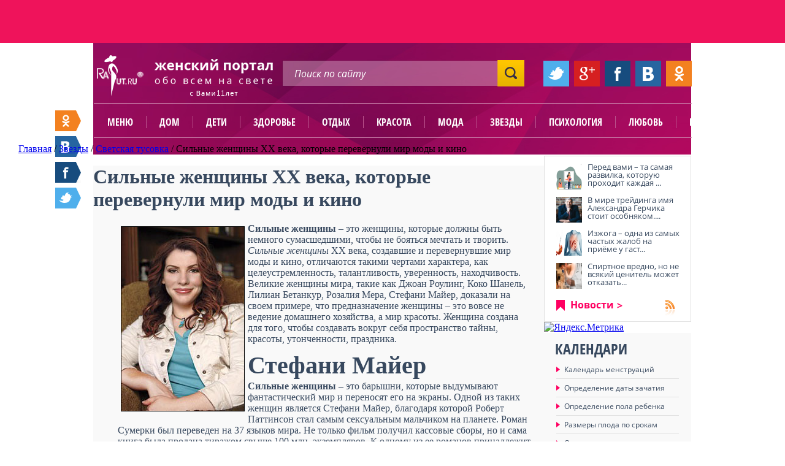

--- FILE ---
content_type: text/html; charset=UTF-8
request_url: https://www.raut.ru/article/silnie_zhenshhini_xx_veka_kotorie_perevernuli_mir_.html
body_size: 19524
content:

<!DOCTYPE HTML PUBLIC "-//W3C//DTD HTML 4.01 Transitional//EN" "http://www.w3.org/TR/html4/loose.dtd">
<html lang="ru">
	<head>
        <title>Сильные женщины XX века, которые перевернули мир моды и кино</title>
		<meta name="viewport" content="width=device-width, initial-scale=1.0">
		<meta name="yandex-verification" content="72a939eaa7815108" />
		<meta name="google-site-verification" content="5S9XOGPADRyBS1xnQMNg5PE_HTJpdixpv8_qE3uZV0g" />
		<script type="text/javascript" src="https://ajax.googleapis.com/ajax/libs/jquery/1.9.1/jquery.min.js"></script>
		<script type="text/javascript">(function(b,c){c.id=b.querySelector("div[data-widget=\"tG9GKVzag8SN5bLR\"]");var a=b.createElement("script");a.src="//tt.ttarget.ru/s/tt3.js?v=2";a.async=!0;a.onload=a.readystatechange=function(){a.readyState&&"loaded"!=a.readyState&&"complete"!=a.readyState||(a.onload=a.readystatechange=null,TT.createBlock(c))};b.getElementsByTagName("head")[0].appendChild(a)})(document,{block: 26779, count: 0});</script>
        <meta http-equiv="Content-Type" content="text/html; charset=UTF-8" />
<meta name="robots" content="index, follow" />
<meta name="keywords" content="сильные женщины XX века, которые перевернули мир моды и кино надпись актрисы мамы панки " />
<meta name="description" content="женский сайт мир девушек светская тусовка" />
<link href="/bitrix/js/main/core/css/core.min.css?14349055932854" type="text/css"  rel="stylesheet" />
<link href="/bitrix/templates/raut_ru/components/bitrix/news/articles_raut_pub/bitrix/news.detail/raut_pub/style.css?1463962698111" type="text/css"  rel="stylesheet" />
<link href="/bitrix/templates/raut_ru/components/bitrix/menu/vertical_right2/style.css?14639626992806" type="text/css"  rel="stylesheet" />
<link href="/bitrix/templates/raut_ru/components/bitrix/system.auth.authorize/main/style.css?1463962698475" type="text/css"  rel="stylesheet" />
<link href="/js/fancybox/source/jquery.fancybox.css?14185908834895" type="text/css"  data-template-style="true"  rel="stylesheet" />
<link href="/bitrix/templates/raut_ru/components/bitrix/menu/horizontal_multilevel_omart2/style.css?14639626998060" type="text/css"  data-template-style="true"  rel="stylesheet" />
<link href="/bitrix/templates/raut_ru/components/bitrix/menu/horizontal_multilevel2/style.css?14639626993971" type="text/css"  data-template-style="true"  rel="stylesheet" />
<link href="/bitrix/templates/raut_ru/styles.css?14639626961715" type="text/css"  data-template-style="true"  rel="stylesheet" />
<link href="/bitrix/templates/raut_ru/template_styles.css?155765961433809" type="text/css"  data-template-style="true"  rel="stylesheet" />
<script type="text/javascript">if(!window.BX)window.BX={message:function(mess){if(typeof mess=='object') for(var i in mess) BX.message[i]=mess[i]; return true;}};</script>
<script type="text/javascript">(window.BX||top.BX).message({'JS_CORE_LOADING':'Загрузка...','JS_CORE_NO_DATA':'- Нет данных -','JS_CORE_WINDOW_CLOSE':'Закрыть','JS_CORE_WINDOW_EXPAND':'Развернуть','JS_CORE_WINDOW_NARROW':'Свернуть в окно','JS_CORE_WINDOW_SAVE':'Сохранить','JS_CORE_WINDOW_CANCEL':'Отменить','JS_CORE_H':'ч','JS_CORE_M':'м','JS_CORE_S':'с','JSADM_AI_HIDE_EXTRA':'Скрыть лишние','JSADM_AI_ALL_NOTIF':'Показать все','JSADM_AUTH_REQ':'Требуется авторизация!','JS_CORE_WINDOW_AUTH':'Войти','JS_CORE_IMAGE_FULL':'Полный размер'});</script>
<script type="text/javascript">(window.BX||top.BX).message({'LANGUAGE_ID':'ru','FORMAT_DATE':'DD.MM.YYYY','FORMAT_DATETIME':'DD.MM.YYYY HH:MI:SS','COOKIE_PREFIX':'BITRIX_SM','SERVER_TZ_OFFSET':'10800','SITE_ID':'s1','USER_ID':'','SERVER_TIME':'1769693938','USER_TZ_OFFSET':'0','USER_TZ_AUTO':'Y','bitrix_sessid':'a20c1fcc07873a258fba3ac1046d0fbc'});</script>


<script type="text/javascript" src="/bitrix/js/main/core/core.js?1463317047110030"></script>
<script type="text/javascript" src="/bitrix/js/main/core/core_ajax.min.js?144778219020698"></script>
<script type="text/javascript" src="/bitrix/js/main/core/core_fx.min.js?14349055939592"></script>
<script type="text/javascript">BX.setCSSList(['/bitrix/js/main/core/css/core.css?14349055932854','/bitrix/templates/raut_ru/components/bitrix/news/articles_raut_pub/bitrix/news.detail/raut_pub/style.css?1463962698111','/bitrix/templates/raut_ru/components/bitrix/menu/vertical_right2/style.css?14639626992806','/bitrix/templates/raut_ru/components/bitrix/system.auth.authorize/main/style.css?1463962698475','/js/fancybox/source/jquery.fancybox.css?14185908834895','/bitrix/templates/raut_ru/components/bitrix/menu/horizontal_multilevel_omart2/style.css?14639626998060','/bitrix/templates/raut_ru/components/bitrix/menu/horizontal_multilevel2/style.css?14639626993971','/bitrix/templates/raut_ru/styles.css?14639626961715','/bitrix/templates/raut_ru/template_styles.css?155765961433809']); </script>


<script type="text/javascript" src="/js/fancybox/source/jquery.fancybox.pack.js?141859088323135"></script>
<script type="text/javascript" src="/js/jquery-tmpl/jquery.tmpl.min.js?14185908836121"></script>
<script type="text/javascript" src="/js/jquery.form.min.js?141859088314798"></script>
<script type="text/javascript" src="/bitrix/templates/raut_ru/components/bitrix/menu/horizontal_multilevel2/script.js?1463962699469"></script>
<script type="text/javascript" src="/bitrix/templates/raut_ru/components/bitrix/menu/vertical_right2/script.js?1463962699507"></script>
<script type="text/javascript">var _ba = _ba || []; _ba.push(["aid", "9024a49fe14c5b8811bbae44ab7926a1"]); _ba.push(["host", "www.raut.ru"]); (function() {var ba = document.createElement("script"); ba.type = "text/javascript"; ba.async = true;ba.src = (document.location.protocol == "https:" ? "https://" : "http://") + "bitrix.info/ba.js";var s = document.getElementsByTagName("script")[0];s.parentNode.insertBefore(ba, s);})();</script>


		
        <link rel="shortcut icon" type="image/x-icon" href="/bitrix/templates/raut_ru/favicon.ico">
		<script type="text/javascript" src="/bitrix/templates/raut_ru/common.js"></script>

                
		<link href="/styles/styles.css" rel="stylesheet" type="text/css">
                
                <style type="text/css">
                    .calculation {
                        height: 515px;
                    }
                    .calendars {
                        height: 337px;
                    }
                    .weather {
                        width: 240px;
                    }
                    .course {
                        width: 240px;
                    }
                    
                    .weather_city_list ul {
                        overflow: hidden;
                        height: 145px;
                    }
                    .right_news {
                        margin-top: -1em;
                    }
                    .cons_and_calendar {
                        background: url("/images2/bg_cons_and_calendar.gif") no-repeat scroll 0 0 rgba(0, 0, 0, 0);
                        float: left;
                        height: 244px;
                        overflow: hidden;
                        position: relative;
                        width: 245px;
                    }
                    
                    
                    .slider_big_box__wrap {position: relative; height: 489px;}
                    .slider_big_box {position: absolute;}
                    .slider_big_links {z-index: 10;}
                    .slider_big_box__wrap a.slidesjs-next, .slider_big_box__wrap a.slidesjs-previous, .slider_big_box__wrap ul.slidesjs-pagination {
                        display: none;
                    }

                    body {
                        position: relative;
                    }
                    .soc_floating__footer-stick {
                        position: absolute;
                        bottom: 686px;
                        top: auto;
                    }
                    .big-active a {
                        color: #7B848F;
                        text-decoration: none;
                    }
                    .big-active a:hover {
                        text-decoration: underline;
                    }
                    .articles_box .articles-borderh2 >  a, .articles_box .entry_articles-borderh2 > a {
                        color: #37485e;
                        text-decoration: none;
						font-family: 'OpenSans-CondBold', Calibri, Arial, Helvetica, sans-serif;
                    }
                    .articles_box .articles-borderh2 a:hover,
                    .articles_box .entry_articles-borderh2 a:hover {
                        text-decoration: underline;
                    }

                    .main_gkossary {
                        width: 100% !important;
                    }

                    .like_1:hover {
                        text-decoration: none;
                    }
                    .article_info_text img {
                        margin-right: 10px;
                        margin-bottom: 10px;
                    }


                    #add-popup .add-popup-info .add-rstep-input {
                        margin: 3px 5px;
                        width: 393px;
                    }
                    #add-popup {
                        box-shadow: none;
                    }


                    #reg-popup input[name="login"], #reg-popup input[type="text"], #reg-popup input[type="password"] {
                        background-color: #FFFFFF;
                        border: 1px solid #BBBAC2;
                        border-radius: 3px;
                        color: #A7B1BD;
                        display: inline-block;
                        font: 13px/13px 'OpenSans-Bold';
                        height: 34px;
                        padding-left: 10px;
                        width: 198px;
                    }
                    #reg-popup input[name="captcha_word"] {
                        width: 125px;
                    }
                    #reg-popup input[name="Register"] {
                        background: url("../../../images2/bg_forum_button.jpg") repeat-x scroll 0 0 rgba(0, 0, 0, 0);
                        border: medium none;
                        border-radius: 7px;
                        color: #FFFFFF;
                        font: 14px/15px 'OpenSans-Bold',Calibri,Arial,Helvetica,sans-serif;
                        margin-top: 15px;
                        padding: 8px 20px;
                    }

                    .gallery_box_img {
                /*        height: 163px; */
                    }
                    .gallery_box_img img {
                /*        height: auto; */
                    }
                    .gallery_box {
               /*         height: 203px; */
                    }

                    .article_info_img img {
                /*        height: auto; */
                    }
                    .megalink2:hover,
                    .megalink1:hover {
                        text-decoration: underline;
                    }

                    .popular_link {
                        width: 130px;
                    }

                    .slider_big {
                        position: relative;
                    }
                    .slider_big_articles_link {
                        bottom: 152px;
                        color: #FFC600;
                        display: block;
                        font-weight: bold;
                        position: absolute;
                        right: 60px;
                        text-decoration: none;
                        z-index: 1000;
                    }
                    .slider_big_articles_link:hover {
                        text-decoration: underline;
                    }


                    .entry_articles_info_subhead .subcats-div {
                        padding: 10px 0 10px 20px;
                    }
                    .entry_articles_info_subhead ul.subcats li {
                        float: left;
                        font-size: 12px;
                        line-height: 18px;
                        margin: 0 5px;
                    }
                    .entry_articles_info_subhead ul.subcats li a {
                        color: #37485E;
                        text-decoration: none;
                    }
                    .entry_articles_info_subhead ul.subcats li a:hover {
                        text-decoration: underline;
                    }
                    .entry_articles_info_subhead ul.subcats li.active {
                        color: #FF0061;
                    }




                    .addcomment .comm-login {
                        margin: 15px 0;
                    }
                    .addcomment input[name="REVIEW_AUTHOR"], .addcomment input[name="captcha_word"] {
                        background-color: #FFFFFF;
                        border: 1px solid #BBBAC2;
                        border-radius: 3px;
                        color: #A7B1BD;
                        font: 13px/13px 'OpenSans-Bold';
                        height: 34px;
                        padding-left: 10px;
                        width: 198px;
                    }

                    .addcomment .bxlhe-frame {
                        background-color: #FFFFFF;
                        border: 1px solid #BBBAC2;
                        border-radius: 3px;
                        color: #A7B1BD;
                        font: 13px/13px 'OpenSans-Bold';
                        height: 125px;
                        padding-left: 10px;
                        padding-top: 10px;
                        width: 610px;
                        display: inline-block !important;
                    }

                    .comm-login > img,
                    .comm-text > img {
                        margin: 10px 20px 0 0;
                        vertical-align: top;
                    }

                    .addcomment .captcha {
                        color: #37485E;
                        font: 15px/15px 'OpenSans-Bold';
                    }

                    .addcomment .captcha img {
                        margin-bottom: -13px;
                        margin-top: 10px;
                    }
                    .addcomment input[name="captcha_word"] {
                        margin-right: 25px;
                        width: 59px;
                    }

                    .addcomment input[name="send_button"] {
                        background: url("/images2/bg_forum_button.jpg") repeat-x scroll 0 0 rgba(0, 0, 0, 0);
                        border: medium none;
                        border-radius: 7px;
                        color: #FFFFFF;
                        font: 14px/15px 'OpenSans-Bold',Calibri,Arial,Helvetica,sans-serif;
                        padding: 8px 20px;
                    }


                    div.reviews-note-box {border-width:1px; border-style: solid; margin: 1.117em 0; padding: 0.4em 1.117em;}
                    div.reviews-reply-form div.reviews-note-box { margin: 1.117em;}
                    div.reviews-note-box ul {padding:0.3em 0 0.3em 2em; margin:0;}
                    div.reviews-note-box ul li {margin:0; padding:0;}


                    .articles_box_white {
                        background-color: #fff;
                    }
                    .articles_box_white .articles_box_content {
                        background-color: #fff;
                    }


                    .article_info_all_items {
                        padding: 10px;
                        float: right;
                    }
                    .article_info_all_items a {
                        color: #37485E;
                        text-decoration: underline;
                    }
                    .added {
                        text-transform: none;
                    }
                    .cat-title {
                        background-color: #FFFFFF;
                    }
                    .big-active {
                        background-color: none;
                    }
                    .subcats-div__space {
                        height: 3px;
                        background-color: #fff;
                    }
                    .entry_articles_info_subhead {
                        background-color: #EEEEEE;
                    }
                    .entry_articles_info_subhead .cat-title {
                        background-color: #EEEEEE;
                    }
                    .entry_articles_info_subhead .subcats-div__space {
                        background-color: #EEEEEE;
                    }
                    .entry_articles_info_subhead .subcats-div__space {
                        height: 0;
                    }


                    .articles_box_white .big-active {
                        background-color: #fff;
						padding: 6px 0 6px 20px;
                    }

                .voting_about a {
                    display: none;
                }
                    .voting_about .voting_about__current {
                        display: inline;
                    }

                .top_banner img {

                }


                    .horoscope_title {
                        color: #FFFFFF;
                        font: 24px/25px 'OpenSans-CondBold',Calibri,Arial,Helvetica,sans-serif;
                        text-decoration: none;
                        text-transform: uppercase;
                    }


                    .article_info_text p {
                        border-bottom: none;
                    }

                    .counter {
                        margin: -44px auto 0;
                        width: 975px;
                    }
                    .counter__l {
                        float: left;
                    }
                    .counter__r {
                        float: right;
                    }

                    .reg-user-fio {
                        margin-bottom: 15px;
                        margin-top: 74px;
                        text-align: center;
                    }
                    .reg-user-logout {
                        text-align: center;
                    }
                    
                    .read_three_link {
                        background: url("/images2/bg_read_three_link.png") 10px center no-repeat #FF0061;
                    }
                .top_banner {
                    float: left;
                }
                .top_banners {
                    width: 975px;
                    margin: 0 auto;
                }
                body {
                    background: #FFFFFF;
                }
                    .breadcrumbs,
                    .breadcrumbs_bottom {
                        white-space: nowrap;
                        position: relative;
                    }
                    .breadcrumbs ul li,
                    .breadcrumbs_bottom ul li {
                        display: inline-block;
                        float: none;
                    }

                    .breadcrumbs:after,
                    .breadcrumbs_bottom:after {
                        content: " ";
                        display: block;
                        position: absolute;
                        bottom: 0;
                        right: 0;
                        height: 40px;
                        width: 40px;
                        border: none;
                        background: linear-gradient(to right, rgba(206, 83, 143, 0), rgba(206, 83, 143, 1));
                    }
                    .breadcrumbs_bottom.bg_grey:after {
                        background: linear-gradient(to right, rgba(250, 250, 250, 0), rgba(250, 250, 250, 1));
                    }

                .top_banners__wrap {
                    background: none repeat scroll 0 0 #EF135B;
                    height: 70px;
/* margin-top: 100px; */
                }

                    .top_banner a {
                        display: inline;
                    }

                    .hrecipe_info_box_1 > span,
                    .hrecipe_info_box_2 > span,
                    .hrecipe_info_box_3 > span,
                    .hrecipe_info_box_4 > span,
                    .hrecipe_info_box_5 > span,
                    .hrecipe_info_box_6 > span {
                        color: #FF0061;
                        font: 13px/14px 'OpenSans-Light',Calibri,Arial,Helvetica,sans-serif;
                    }

                .voting, .board {
                    #margin-top: 20px;
                }

                .comm-text {
                    margin-top: 15px;
                }
                .addcomment .captcha input[type="submit"] {
                    margin-top: 10px;
                }



                </style>
                
        <!--[if IE 8]><link href="/styles/styles_if_ie_8.css" rel="stylesheet" type="text/css"><![endif]-->
		<script type="text/javascript" src="/js/customInput.jquery.js"></script>
        <script type="text/javascript" src="/js/waypoints/waypoints.min.js"></script>
		<script type="text/javascript">
			$(function(){
				$('input:not(".nocustoms")').customInput();
                $('.soc_floating').waypoint(function(direction) {
                    if (direction == 'down') {
                        $(this).addClass('soc_floating__footer-stick');
                    } else {
                        $(this).removeClass('soc_floating__footer-stick');
                    }
                }, {
                    offset: function() {
                        return - $('body').height() + $('.footer').height() + 400 + $(this).offset().top + $(this).height();
                    }
                });
			});
		</script>
        <script>
            Share = {
                vkontakte: function(purl, ptitle, pimg, text) {
                    url  = 'http://vk.com/share.php?';
                    url += 'url='          + encodeURIComponent(purl);
                    url += '&title='       + encodeURIComponent($('title').text());
                    url += '&description=' + encodeURIComponent($('meta[name=description]').attr('content'));
            	    url += '&image='       + encodeURIComponent('http://www.raut.ru' + $('.left img').attr('src'));
                    url += '&noparse=true';
                    Share.popup(url);
                },
                odnoklassniki: function(purl, text) {
                    url  = 'http://www.odnoklassniki.ru/dk?st.cmd=addShare&st.s=1';
                    url += '&st.comments=' + encodeURIComponent($('meta[name=description]').attr('content'));
                    url += '&st._surl='    + encodeURIComponent(purl);
                    Share.popup(url);
                },
                facebook: function(purl, ptitle, pimg, text) {
                    url  = 'http://www.facebook.com/sharer.php?s=100';
                    url += '&p[title]='     + encodeURIComponent($('title').text());
                    url += '&p[summary]='   + encodeURIComponent($('meta[name=description]').attr('content'));
                    url += '&p[url]='       + purl;
                    url += '&p[images][0]=' + encodeURIComponent('http://www.raut.ru' + $('.left img').attr('src'));
                    Share.popup(url);
                },
                twitter: function(purl, ptitle) {
                    url  = 'http://twitter.com/share?';
                    url += 'text='      + encodeURIComponent($('title').text());
                    url += '&url='      + purl;
                    url += '&counturl=' + purl;
                    Share.popup(url);
                },
                mailru: function(purl, ptitle, pimg, text) {
                    url  = 'http://connect.mail.ru/share?';
                    url += 'url='          + encodeURIComponent(purl);
                    url += '&title='       + encodeURIComponent($('title').text());
                    url += '&description=' + encodeURIComponent($('meta[name=description]').attr('content'));
                    url += '&imageurl='    + encodeURIComponent('http://www.raut.ru' + $('.left img').attr('src'));
                    Share.popup(url)
                },
                google: function(purl) {
                    url  = 'https://plus.google.com/share?';
                    url += 'url=' + encodeURIComponent(purl);
                    Share.popup(url)
                },

                popup: function(url) {
                    window.open(url,'','toolbar=0,status=0,width=626,height=436');
                }
            };
        </script>
				<link href="https://www.raut.ru/branding/brnd.css" rel="stylesheet" type="text/css">
<meta name="google-site-verification" content="BLAJMSX5ETQ0lvBdyyJ-GutMOSlwlaXw1DDV0HZJaQo" />
<meta name='yandex-verification' content='67f4c821092dd5ab' />

	</head>
    
    
<body class="">

    	<div id="panel"></div>

    <div class="top_banners__wrap">
        <div class="top_banners">
		                    <div class="top_banner">
</div>                                    <div class="clear"></div>
        </div>
    </div>
    
<div id="header-wrapper">
</div>
    <div class="header">
        
<div class="logo">
                        <a href="/"><img src="/images2/logo.png" width="287" height="67" alt="Раут.Ру - Женский сайт о красоте и здоровье"></a>
            </div><!--logo-->        
        <div class="search">    
            <form action="/search/">
	<input class="search_text" type="text" name="q" value="Поиск по сайту" onfocus="if (this.value == 'Поиск по сайту') {this.value = '';}" onblur="if (this.value == '') {this.value = 'Поиск по сайту';}">    <input class="search_submit" name="" type="submit" value=" ">
</form>


        </div><!--search-->
        
        <div class="soc">
            <ul>
                <li><a href="javascript:void(0);" onclick="Share.twitter('www.raut.ru%2Farticle%2Fsilnie_zhenshhini_xx_veka_kotorie_perevernuli_mir_.html'); return false;"><img src="/images2/soc_1.jpg" width="42" height="42" alt=""></a></li>
                <li><a href="javascript:void(0);" onclick="Share.google('www.raut.ru%2Farticle%2Fsilnie_zhenshhini_xx_veka_kotorie_perevernuli_mir_.html'); return false;"><img src="/images2/soc_2.jpg" width="42" height="42" alt=""></a></li>
                <li><a href="javascript:void(0);" onclick="Share.facebook('www.raut.ru%2Farticle%2Fsilnie_zhenshhini_xx_veka_kotorie_perevernuli_mir_.html'); return false;"><img src="/images2/soc_3.jpg" width="42" height="42" alt=""></a></li>
                <li><a href="javascript:void(0);" onclick="Share.vkontakte('www.raut.ru%2Farticle%2Fsilnie_zhenshhini_xx_veka_kotorie_perevernuli_mir_.html'); return false;"><img src="/images2/soc_4.jpg" width="42" height="42" alt=""></a></li>
                <li><a href="javascript:void(0);" onclick="Share.odnoklassniki('www.raut.ru%2Farticle%2Fsilnie_zhenshhini_xx_veka_kotorie_perevernuli_mir_.html'); return false;"><img src="/images2/soc_5.jpg" width="42" height="42" alt=""></a></li>
            </ul>
        </div><!--soc-->
    </div><!--header-->
        
    <div class="header_menu">
        
<ul>
<li class="mobile"><a href="javascript:void(0);">Меню</a></li>
                                    <li><a  href="/dom/">Дом</a></li>

                                                                                                                                <li><a  href="/deti/">Дети</a></li>

                                                                                                        <li><a  href="/zdorove/">Здоровье</a></li>

                                                                                                                                            <li><a  href="/otdih/">Отдых</a></li>

                                                                    <li><a  href="/krasota/">Красота</a></li>

                                                                                                                    <li><a  href="/moda/">Мода</a></li>

                                                                    <li><a  href="/zvezdi/">Звезды</a></li>

                                                                    <li><a  href="/psihologija/">Психология</a></li>

                                                                                            <li><a  href="/ljubov/">Любовь</a></li>

                                                                                            <li><a  href="/polezno/">Полезно</a></li>

                                                                                                                                    
</ul>    </div>
 					<div id="breadcrumbv2" itemscope itemtype="http://data-vocabulary.org/Breadcrumb"> <a href="/"  itemprop="url" ><span  itemprop="title">Главная</span></a> / <a href="/zvezdi/"  itemprop="url" title="Звезды"><span  itemprop="title">Звезды</span></a> / <a href="/article/svetskaja_tusovka/"  itemprop="url" title="Светская тусовка"><span  itemprop="title">Светская тусовка</span></a> / <span title="Сильные женщины XX века, которые перевернули мир моды и кино">Сильные женщины XX века, которые перевернули мир моды и кино</span></div> 
			   
   			 
	 
<div class="middle"> 
  <div class="left"> 
      <script type="text/javascript">if (window.location.hash != '' && window.location.hash != '#') top.BX.ajax.history.checkRedirectStart('bxajaxid', '796ad9d48757e9c81f1367674c68b238')</script><div id="comp_796ad9d48757e9c81f1367674c68b238">
<div class="entry_articles_info_subhead">

                <p class="cat-title">Звезды</p>
            

    <div class="subcats-div">
        <ul class="subcats">
                                                        <li ><a href="/article/svetskaja_tusovka/" onclick="BX.ajax.insertToNode('/article/svetskaja_tusovka/?bxajaxid=796ad9d48757e9c81f1367674c68b238', 'comp_796ad9d48757e9c81f1367674c68b238'); return false;"  >Светская тусовка</a></li>
                                    </ul>
        <div class="clear"></div>
    </div>
    <div class="subcats-div__space"></div>

                    <p class="big-active"><a href="/article/svetskaja_tusovka/" onclick="BX.ajax.insertToNode('/article/svetskaja_tusovka/?bxajaxid=796ad9d48757e9c81f1367674c68b238', 'comp_796ad9d48757e9c81f1367674c68b238'); return false;"  >//&nbsp; Светская тусовка</a></p>

                
</div><!--article_info_subhead-->

<div class="hrecipe">
    
     
<style>
.entry_articles_info_subhead{
	display:none;
}
</style>
<div class="tier_one news_direct">
	<!-- <div class="click_me"> -->
	     
	<!-- </div> --> <!--click_me-->
</div>
<div class="hrecipe_info news_info ">
    <h1 class="fn news_fn">Сильные женщины XX века, которые перевернули мир моды и кино</h1>
        <div class="article_info_text" style="">
				
         <p><strong><img style="float: left; border-width: 1px; border-color: black; border-style: solid; margin: 5px;" title="Стефани Майер" src="/files/126192.jpg" alt="Стефани Майер" width="200" height="300" />Сильные женщины</strong> &ndash; это женщины, которые должны быть немного сумасшедшими, чтобы не бояться мечтать и творить. <em>Сильные женщины</em> XX века, создавшие и перевернувшие мир моды и кино, отличаются такими чертами характера, как целеустремленность, талантливость, уверенность, находчивость. Великие женщины мира, такие как Джоан Роулинг, Коко Шанель, Лилиан Бетанкур, Розалия Мера, Стефани Майер, доказали на своем примере, что предназначение женщины &ndash; это вовсе не ведение домашнего хозяйства, а мир красоты. Женщина создана для того, чтобы создавать вокруг себя пространство тайны, красоты, утонченности, праздника.</p>
<h2>Стефани Майер</h2>
<p><strong>Сильные женщины</strong> &ndash; это барышни, которые выдумывают фантастический мир и переносят его на экраны. Одной из таких женщин является Стефани Майер, благодаря которой Роберт Паттинсон стал самым сексуальным мальчиком на планете. Роман Сумерки был переведен на 37 языков мира. Не только фильм получил кассовые сборы, но и сама книга была продана тиражом свыше 100 млн. экземпляров. К одному из ее романов принадлежит роман Гостья, который бы выпущен Стефани в 2008 году. В планах романистки написание продолжения сюжета завоевания Земли паразитами сознания &ndash; бестелесной расой, душами. В ее планах также написание романа о русалках, приведениях и путешествия во времени.</p><div data-widget="tG9GKVzag8SN5bLR"></div><script type="text/javascript">(function(b,c){c.id=b.querySelector("div[data-widget=\"tG9GKVzag8SN5bLR\"]");var a=b.createElement("script");a.src="//tt.ttarget.ru/s/tt3.js?v=2";a.async=!0;a.onload=a.readystatechange=function(){a.readyState&&"loaded"!=a.readyState&&"complete"!=a.readyState||(a.onload=a.readystatechange=null,TT.createBlock(c))};b.getElementsByTagName("head")[0].appendChild(a)})(document,{block: 26779, count: 0});</script>
<h2>Джоан Роулинг</h2>
<p>Продолжает список <em>сильные женщины</em> XX века мать Гарри Поттера. Издатели посоветовали Джоанне взять в свое время мужской псевдоним, боясь, что сказки девочки будут плохо продаваться. Ее книги переведены на 60 языков мира. Число проданных экземпляров невероятно велико - 250 миллионов. Автор не ожидала, что ее первый роман ждет невероятный успех, поэтому в планах не было написание продолжений. Джоанна считается самой богатой женщиной Великобритании с 2004 года. Ходят слухи, что после завершения путеводителя по миру Гарри Поттера, Джоан приступит к несвойственному ей жанру детектива.</p>
<h2>Виьен Вествуд</h2>
<p><strong>Сильные женщины</strong> мира &ndash; это не только литературные мамы, актрисы, но и панки. Вивьен Вествуд считается главным панк-модельером. Вивьен родилась в бедной семье, до 30 лет будущий известный дизайнер работала учителем. Только в 30 лет ей удалось открыть свой магазин одежды, который получил название Let it Rock. Даже в 70 лет Вивьен по-прежнему является идолом модников. Вещи, созданные ею, носят не просто экстравагантный характер, но суперэкстравагантный, бунтарский. Одной из работ модельера является майка с антитеррористической надписью. Резвость и отчаянность &ndash; это черты, которые присущи созданному Вествуд стилю одежды и ее характеру.</p>
<h2>Кэтрин Бигелоу</h2>
<p>В истории кинематографа не так много женщин-режиссеров, видимо, по причине старых стереотипов относительно разделения мужской и женской сфер деятельности. Но женщины считают, что раз мужчины лезут на женскую территорию моды, почему бы не взять с них пример. Кэтрин Бигелоу стала первой женщиной, получившей Оскар, как режиссер. Статуэтка досталась Кэтрин за суровый и жестокий <img style="float: right; border-width: 1px; border-color: black; border-style: solid; margin: 5px;" title="Розалия Мера" src="/files/89411763.jpg" alt="Розалия Мера" width="300" height="200" />фильм о войне в 2010 году. Кроме того, фильм Повелитель Бури был удостоен награды как лучший фильм. Поражает то, что Бигелоу удалось обогнать Аватара, точнее говоря Джеймса Камерона, создавшего нашумевшую картину. Кстати, режиссер - бывший муж Кэтрин.</p>
<h2>Розалия Мера</h2>
<p>Розалия Мера основала марку одежды Zara и считается одной из самых богатых женщин в мире, точнее говоря, занимает в списке второе место. Ее состояние оценивается в 3,5 млрд. долларов. Ее одежда &ndash; это качественные вещи, которые очень напоминают то, что создают дизайнеры мировых модных домов. На распродажах стоимость маек не превышает 300 рублей. А ведь когда-то Розалия занималась тем, что трудилась над пошивом лифчиков в стенах одного из домов моды. Сегодня ей принадлежит целая сеть, в которую вошли бутики Zara Home, Massimo Dutti, Pull and Beare, Oysho.</p>    </div>

                    	   <div class="article_info_author">

                    
        </div>

        <div class="clear"></div>

<sjdiv id="SlickJumpNativeAds-sm267a"></sjdiv>
</div><!--hrecipe_info-->

<div class="news_footer article_footer">
	<p class="big-active" style="float:left;"><span class="pink">//&nbsp; </span><a href="/article/svetskaja_tusovka/"  onclick="window.location='/article/svetskaja_tusovka/'" >Статьи раздела</a></p>
	<p class="big-active" style="float:left;"><span class="pink">//&nbsp; </span><a href="/zvezdi/"  onclick="window.location='/zvezdi/'" >Статьи рубрики</a></p>
	<p class="big-active" style="float:left;"><span class="pink">//&nbsp; </span><a href="/article/" onclick="window.location='/article/'">Все статьи</a></p>	
	<div class="stat">
        <span class="like_1">- 3220</span>
    <a href="#comments" class="like_2">- 0</a>
    <span class="like_3">- 0</span>
    </div>
	<div class="clear"></div>
</div><!--hrecipe_header-->
<div data-widget="tG9GKVzag8SN5bLR"></div>
 <div class="tier_one new_direct_bottom">
        
        <div class="click_me">
             
        </div><!--click_me-->
        
        <div class="also">


                    <img width="245" height="245" alt="" src="">
		<div class="bg"></div>
		<div class="also_title"><a href="/article/zvukozapis_v_studii_tinyak_ru_dlya_professionalov_i_amatorov_.html" onclick="BX.ajax.insertToNode('/article/zvukozapis_v_studii_tinyak_ru_dlya_professionalov_i_amatorov_.html?bxajaxid=796ad9d48757e9c81f1367674c68b238', 'comp_796ad9d48757e9c81f1367674c68b238'); return false;"  >Звукозапись в студии TINYAK.RU: для профессионалов и аматоров </a></div>
        <div class="also_text" style="margin-top:-20px;font-size:18px;"><b>
	 Студия звукозаписи TINYAK.RU – это сочетание высококласс...</b></div>
		<a href="/recepts/" class="recipe_link"><span>Рецепты</span></a>      

    			
        </div><!--also-->
        <div class="clear"></div>
    </div><!--tier_one-->




                     
             
        
    <script type="text/javascript">
var smallEngLettersReg = new Array(/e'/g, /ch/g, /sh/g, /yo/g, /jo/g, /zh/g, /yu/g, /ju/g, /ya/g, /ja/g, /a/g, /b/g, /v/g, /g/g, /d/g, /e/g, /z/g, /i/g, /j/g, /k/g, /l/g, /m/g, /n/g, /o/g, /p/g, /r/g, /s/g, /t/g, /u/g, /f/g, /h/g, /c/g, /w/g, /~/g, /y/g, /'/g);
var smallRusLetters = new Array("э", "ч", "ш", "ё", "ё", "ж", "ю", "ю", "я", "я", "а", "б", "в", "г", "д", "е", "з", "и", "й", "к", "л", "м", "н", "о", "п", "р", "с", "т", "у", "ф", "х", "ц", "щ", "ъ", "ы", "ь");

var capitEngLettersReg = new Array(
	/Ch/g, /Sh/g, 
	/Yo/g, /Zh/g, 
	/Yu/g, /Ya/g, 
	/E'/g, /CH/g, /SH/g, /YO/g, /JO/g, /ZH/g, /YU/g, /JU/g, /YA/g, /JA/g, /A/g, /B/g, /V/g, /G/g, /D/g, /E/g, /Z/g, /I/g, /J/g, /K/g, /L/g, /M/g, /N/g, /O/g, /P/g, /R/g, /S/g, /T/g, /U/g, /F/g, /H/g, /C/g, /W/g, /Y/g);
var capitRusLetters = new Array(
	"Ч", "Ш",
	"Ё", "Ж",
	"Ю", "Я",
	"Э", "Ч", "Ш", "Ё", "Ё", "Ж", "Ю", "Ю", "\Я", "\Я", "А", "Б", "В", "Г", "Д", "Е", "З", "И", "Й", "К", "Л", "М", "Н", "О", "П", "Р", "С", "Т", "У", "Ф", "Х", "Ц", "Щ", "Ы");

var smallRusLettersReg = new Array(/э/g, /ч/g, /ш/g, /ё/g, /ё/g,/ж/g, /ю/g, /ю/g, /я/g, /я/g, /а/g, /б/g, /в/g, /г/g, /д/g, /е/g, /з/g, /и/g, /й/g, /к/g, /л/g, /м/g, /н/g, /о/g, /п/g, /р/g, /с/g, /т/g, /у/g, /ф/g, /х/g, /ц/g, /щ/g, /ъ/g, /ы/g, /ь/g );
var smallEngLetters = new Array("e", "ch", "sh", "yo", "jo", "zh", "yu", "ju", "ya", "ja", "a", "b", "v", "g", "d", "e", "z", "i", "j", "k", "l", "m", "n", "o", "p", "r", "s", "t", "u", "f", "h", "c", "w", "~", "y", "'");

var capitRusLettersReg = new Array(
	/Ч(?=[^А-Я])/g, /Ш(?=[^А-Я])/g, 
	/Ё(?=[^А-Я])/g, /Ж(?=[^А-Я])/g, 
	/Ю(?=[^А-Я])/g, /Я(?=[^А-Я])/g, 
	/Э/g, /Ч/g, /Ш/g, /Ё/g, /Ё/g, /Ж/g, /Ю/g, /Ю/g, /Я/g, /Я/g, /А/g, /Б/g, /В/g, /Г/g, /Д/g, /Е/g, /З/g, /И/g, /Й/g, /К/g, /Л/g, /М/g, /Н/g, /О/g, /П/g, /Р/g, /С/g, /Т/g, /У/g, /Ф/g, /Х/g, /Ц/g, /Щ/g, /Ъ/g, /Ы/g, /Ь/g);
var capitEngLetters = new Array(
	"Ch", "Sh",
	"Yo", "Zh",
	"Yu", "Ya",
	"E", "CH", "SH", "YO", "JO", "ZH", "YU", "JU", "YA", "JA", "A", "B", "V", "G", "D", "E", "Z", "I", "J", "K", "L", "M", "N", "O", "P", "R", "S", "T", "U", "F", "H", "C", "W", "~", "Y", "'");
</script>


<script>
    function showAllComments() {
        $('#comments_bottom_button').hide();
        $('#additional_comments').show();
        
        return false;
    }
    function showCommentsForm() {
        $('#comments_bottom_leave').hide();
        $('#reviews-reply-form').show();
        
        return false;
    }
</script>

<a name="comments"></a>
<script>
function ShowComments(object)
{
$('.commentslisthide').hide();
$('.comments_title').removeClass('activetab');
$('#'+$(object).attr('rel')).show();
$(object).addClass('activetab');
}
</script>
<script>(function(d, s, id) {
  var js, fjs = d.getElementsByTagName(s)[0];
  if (d.getElementById(id)) return;
  js = d.createElement(s); js.id = id;
  js.src = "//connect.facebook.net/ru_RU/all.js#xfbml=1&appId=1397631300494658";
  fjs.parentNode.insertBefore(js, fjs);
}(document, 'script', 'facebook-jssdk'));</script>

    <div class="comments_title"   >Комментарии</div>
<div class="comments_variants">
    <div class="comments_title activetab" rel="commentssite"  onclick="ShowComments(this);" >Сайта</div>
    <div class="comments_title" rel="commentsfb"  onclick="ShowComments(this);"  >FACEBOOK</div>
    <div class="comments_title" rel="commentsvk"  onclick="ShowComments(this);"  >VK</div>

</div>
<div class="commentslisthide" id="commentsfb" >
<div id="fb-root"></div>
<style>
.fb_iframe_widget_fluid span, iframe.fb_ltr { 
    width: 100% !important; 
}
</style>
<div class="fb-comments" data-href="http://www.raut.ru/article/silnie_zhenshhini_xx_veka_kotorie_perevernuli_mir_.html" data-numposts="50" data-width="100%" data-colorscheme="light"></div>

</div>

<div class="comments commentslisthide" id="commentsvk" >
<!-- Put this script tag to the <head> of your page -->
<script type="text/javascript" src="//vk.com/js/api/openapi.js?105"></script>

<script type="text/javascript">
  VK.init({apiId: 4153604, onlyWidgets: true});
</script>

<!-- Put this div tag to the place, where the Comments block will be -->
<div id="vk_comments"></div>
<script type="text/javascript">
VK.Widgets.Comments("vk_comments", {limit: 10, width: "620", attach: "*"});
</script>
</div>

<div class="commentslisthide" id="commentssite" >
<div class="comments">
                <div class="comment_grey_line"></div>
</div>

<div class="comments_bottom">
        <div class="comments_bottom_leave" id="comments_bottom_leave">
                <a href="#" onclick="return showCommentsForm();">Оставить комментарий</a>  (только для зарегистрированных)
        </div><!--comments_bottom_leave-->
    </div>

</div>









            
    
        
    
</div>




</div><script type="text/javascript">if (top.BX.ajax.history.bHashCollision) top.BX.ajax.history.checkRedirectFinish('bxajaxid', '796ad9d48757e9c81f1367674c68b238');</script><script type="text/javascript">top.BX.ready(BX.defer(function() {window.AJAX_PAGE_STATE = new top.BX.ajax.component('comp_796ad9d48757e9c81f1367674c68b238'); top.BX.ajax.history.init(window.AJAX_PAGE_STATE);}))</script> 

   
<!--board-->
      <div class="banner">
                     
    </div><!--banner-->
	<div class="clear"></div><div class="br"></div>     <div class="voting">
    </div><!--voting-->


    <div class="board">
                

<div class="board_box">
    <div class="board_box_title">
        <a href="/article/pokazaniya_k_appendektomii.html">Показания к аппендэктомии</a>
    </div><!--board_box_title-->
    <div class="board_box_text">
        ...    </div><!--board_box_text-->
    <div class="board_box_link">
        <a href="/zdorove/">Здоровье</a>
    </div><!--board_box_link-->
</div><!--board_box-->
<!-- <img src="/images2/board_img.jpg" width="245" height="245" alt=""> -->
     <img src="" width="245" height="245" alt="">
    </div><!--board-->
    <div class="clear"></div><div class="br"></div>   <div class="survey_and_banner">
        <div class="survey">
            <div id="comp_1d00330349bc383dd97c86365e512c14"></div>        </div><!--survey-->
        <div class="banner_small">
                    </div><!--banner_small-->
    </div><!--survey_and_banner-->

    <div class="view">
        <div class="see">
                        
<!-- <img src="/images2/see_img.jpg" width="244" height="245" alt=""> -->
    <img src="" width="244" height="245" alt="">
<div class="see_box">
    <div class="see_box_title">
        <a href="/article/kriodestruktsiya_chto_eto_za_protsedura_i_kak_k_ney_podgotovitsya.html">Криодеструкция: что это за процедура и как к ней подготовиться</a>
    </div><!--see_box_title-->
    <div class="see_box_text">
        ...    </div><!--see_box_text-->
    <div class="see_box_link">
        <a href="/zdorove/">Здоровье</a>
    </div><!--see_box_link-->
</div><!--see_box-->

            </div><!--see-->           

        <div class="horoscope">
            <div class="horoscope_title">
                <span>Гороскоп</span>
            </div><!--horoscope_title-->
            <div class="horoscope_links">
                <a href="/horoscope/capricorn" class="horoscope_link horoscope_link_1"><span>Козерог</span>(22.12 - 20.01)</a>
                <a href="/horoscope/aquarius" class="horoscope_link horoscope_link_2"><span>Водолей</span>(21.01 - 19.02)</a>
                <a href="/horoscope/pisces" class="horoscope_link horoscope_link_3"><span>Рыбы</span>(20.02 - 20.03)</a>
                <a href="/horoscope/aries" class="horoscope_link horoscope_link_4"><span>Овен</span>(21.03 - 20.04)</a>
                <a href="/horoscope/taurus" class="horoscope_link horoscope_link_5"><span>Телец</span>(21.04 - 21.05)</a>
                <a href="/horoscope/gemini" class="horoscope_link horoscope_link_6"><span>Близнецы</span>(22.05 - 21.06)</a>
                <a href="/horoscope/cancer" class="horoscope_link horoscope_link_7"><span>Рак</span>(22.06 - 23.07)</a>
                <a href="/horoscope/leo" class="horoscope_link horoscope_link_8"><span>Лев</span>(24.07 - 23.08)</a>
                <a href="/horoscope/virgo" class="horoscope_link horoscope_link_9"><span>Дева</span>(24.08 - 23.09)</a>
                <a href="/horoscope/libra" class="horoscope_link horoscope_link_10"><span>Весы</span>(24.09 - 23.10)</a>
                <a href="/horoscope/scorpio" class="horoscope_link horoscope_link_11"><span>Скорпион</span>(24.10 - 22.11)</a>
                <a href="/horoscope/sagittarius" class="horoscope_link horoscope_link_12"><span>Стрелец</span>(23.11 - 21.12)</a>
            </div><!--horoscope_links-->
        </div><!--horoscope-->
    </div><!--view-->
	<div class="clear"></div><div class="br"></div> 
    <div class="clear"></div>
   
    <div class="breadcrumbs_bottom bg_grey"><ul id="breadcrumb" itemscope itemtype="http://data-vocabulary.org/Breadcrumb" ><li><a   itemprop="url" href="/"><span  itemprop="title"  >Главная</span></a></li><li>&nbsp;/&nbsp;</li><li><a   itemprop="url" href="/zvezdi/"><span  itemprop="title"  >Звезды</span></a></li><li>&nbsp;/&nbsp;</li><li><a   itemprop="url" href="/article/svetskaja_tusovka/"><span  itemprop="title"  >Светская тусовка</span></a></li><li>&nbsp;/&nbsp;</li><li><strong  itemprop="title"  >Сильные женщины XX века, которые перевернули мир моды и кино</strong></li></ul> </div>
   
    <div class="clear"></div>
   </div>
 
  <div class="right"> <div class="right_box_banner">                
     
          
    </div><!--right_box_banner-->


<div class="right_news">
            <div class="right_new">
            <div class="right_new_img"><a href="/news/kursy_ili_repetitor_dlya_ege_gde_vash_rebenok_sekonomit_dengi_i_nervy.html"><img width="42" height="42" alt="" src="/upload/iblock/ed5/ed5f702fdf927005cf4a06e564b6c84f.png"></a></div>
            <div class="right_new_title"><a href="/news/kursy_ili_repetitor_dlya_ege_gde_vash_rebenok_sekonomit_dengi_i_nervy.html">Перед вами – та самая развилка, которую проходит каждая ...</a></div>
        </div><!--right_new-->
            <div class="right_new">
            <div class="right_new_img"><a href="/news/aleksandr_gerchik_vzglyad_cherez_prizmu_otzyvov.html"><img width="42" height="42" alt="" src="/upload/iblock/4fb/4fb9677cf3b7c76f6948781c07885373.jpg"></a></div>
            <div class="right_new_title"><a href="/news/aleksandr_gerchik_vzglyad_cherez_prizmu_otzyvov.html">В мире трейдинга имя Александра Герчика стоит особняком....</a></div>
        </div><!--right_new-->
            <div class="right_new">
            <div class="right_new_img"><a href="/news/izzhoga_banalnyy_simptom_ili_signal_ob_opasnosti.html"><img width="42" height="42" alt="" src="/upload/iblock/917/917c2258b77618edd81a3f0edc5bc74e.jpg"></a></div>
            <div class="right_new_title"><a href="/news/izzhoga_banalnyy_simptom_ili_signal_ob_opasnosti.html">
	 Изжога – одна из самых частых жалоб на приёме у гаст...</a></div>
        </div><!--right_new-->
            <div class="right_new">
            <div class="right_new_img"><a href="/news/pokhmele_opasno_dlya_zhizni.html"><img width="42" height="42" alt="" src="/upload/iblock/8dd/8dd4751df0948e1834c9dc03403f1bf0.jpg"></a></div>
            <div class="right_new_title"><a href="/news/pokhmele_opasno_dlya_zhizni.html">
 Спиртное вредно, но не всякий ценитель может отказать...</a></div>
        </div><!--right_new-->
    <div class="right_new_link">
    <a href="/news/" class="newslink">Новости</a> <a href="http://feeds.feedburner.com/raut/rssarticles" rel="nofollow" alt="rss"  class="rss" target="_blank"  ><img src="/images/rss.png" align="middle" /></a>
</div>
</div>


<script type="text/javascript" src="//vk.com/js/api/openapi.js?105"></script>
 
<!-- VK Widget -->
 
<div id="vk_groups"></div>
 
<script type="text/javascript">
VK.Widgets.Group("vk_groups", {mode: 0, width: "240", height: "245", color1: 'FFFFFF', color2: '2B587A', color3: '5B7FA6'}, 20963271);
</script>
			<!-- Yandex.Metrika informer --> <a href="https://metrika.yandex.ru/stat/?id=22104301&amp;from=informer" target="_blank" rel="nofollow"><img src="https://informer.yandex.ru/informer/22104301/3_1_FFFFFFFF_EFEFEFFF_0_pageviews" style="width:88px; height:31px; border:0;" alt="Яндекс.Метрика" title="Яндекс.Метрика: данные за сегодня (просмотры, визиты и уникальные посетители)" class="ym-advanced-informer" data-cid="22104301" data-lang="ru" /></a> <!-- /Yandex.Metrika informer --> <!-- Yandex.Metrika counter --> <script type="text/javascript" > (function(m,e,t,r,i,k,a){m[i]=m[i]||function(){(m[i].a=m[i].a||[]).push(arguments)}; m[i].l=1*new Date();k=e.createElement(t),a=e.getElementsByTagName(t)[0],k.async=1,k.src=r,a.parentNode.insertBefore(k,a)}) (window, document, "script", "https://mc.yandex.ru/metrika/tag.js", "ym"); ym(22104301, "init", { clickmap:true, trackLinks:true, accurateTrackBounce:true, webvisor:true, trackHash:true }); </script> <noscript><div><img src="https://mc.yandex.ru/watch/22104301" style="position:absolute; left:-9999px;" alt="" /></div></noscript> <!-- /Yandex.Metrika counter -->
<div class="calendars">
    
    <div class="calendars_title">
        КАЛЕНДАРИ    </div><!--calculation_title-->

    <div class="calendars_menu">
        <ul>
                                                                                                                                                                    <li><a href="/page/ovul_calendar.html" class="root-item">
                                                    Календарь менструаций                                                </a></li>
                                                                                                                                                                                                                                                                                                                                <li><a href="/docs/opredelenie_dati_zachatija.html" class="root-item">
                                                    Определение даты зачатия                                                </a></li>
                                                                                                                                                                                                                                                                                                                                <li><a href="/docs/opredelenie_pola_rebenka.html" class="root-item">
                                                    Определение пола ребенка                                                </a></li>
                                                                                                                                                                                                                                                                                                                                <li><a href="/docs/razmeri_ploda_po_srokam.html" class="root-item">
                                                    Размеры плода по срокам                                                </a></li>
                                                                                                                                                                                                                                                                                                                                <li><a href="/docs/opredelenie_sroka_beremennosti.html" class="root-item">
                                                    Определение срока беременности по данным УЗИ                                                </a></li>
                                                                                                                                                                                                                                                                                                                                <li><a href="/docs/kalendar_beremennosti.html" class="root-item">
                                                    Календарь беременности по неделям                                                </a></li>
                                                                                                                                                                                                                                                                                                                                <li><a href="/docs/kalendar_po_beremennosti.html" class="root-item">
                                                    Календарь по беременности                                                </a></li>
                                                                                                                                                                                                                                                                                                                                <li><a href="/docs/grudnoe_vskarmlivanie.html" class="root-item">
                                                    Грудное вскармливание                                                </a></li>
                                                                                                                                                                                                                            </ul>	
                    </div><!--calculation_menu-->
                        </div><!--calendars-->
<div class="advertise">
    </div><!--advertise-->
	<div class="reg ">
                                    <form name="form_auth" method="post" action="/login/?login=yes">
                    <input type="hidden" name="AUTH_FORM" value="Y" />
                    <input type="hidden" name="TYPE" value="AUTH" />
                    
                    <input type="text" onblur="if (this.value == '') {
                                this.value = 'E-mail';
                            }" onfocus="if (this.value == 'E-mail') {
                                        this.value = '';
                                    }" value="E-mail" name="USER_LOGIN" class="reg_mail" />
                    <input type="password" onblur="if (this.value == '') {
                                this.value = 'passpass';
                            }" onfocus="if (this.value == 'passpass') {
                                        this.value = '';
                                    }" value="passpass" name="USER_PASSWORD" class="reg_pass" />
					<div class="reg_remember">
						<input type="checkbox" id="USER_REMEMBER" name="USER_REMEMBER" value="Y" /> <label for="USER_REMEMBER">Запомнить</label>
					</div>

                    <input type="submit" value=" " name="Login" class="reg_button" />
                </form>
                <div class="reg_forgot"><a href="/login/?forgot_password=yes" >Забыли пароль?</a></div>

                <div class="reg_question">Еще не зарегистрированы?</div>

                <div class="reg_register"><a href="/login/?register=yes" >Зарегистрироваться</a></div>
                </div><!--reg-->



<div class="popular">
    <div class="popular_title">Популярные статьи</div>
<ul>
                    <li><a href="/article/velikie_ljudi_iz_prostih_semej.html"><span>1</span>Великие люди из простых семей</a></li>
                        <li><a href="/article/ves_znamenitostej_i_drugie_neidealnie_parametri.html"><span>2</span>Вес знаменитостей и другие неидеальные параметры</a></li>
                        <li><a href="/article/akteri_pretendenti_na_rol_kristiana_greja_iz_knigi.html"><span>3</span>Актеры-претенденты на роль Кристиана Грея из книги «50 оттенков серого»</a></li>
                        <li><a href="/article/golie_znamenitosti_muzhchini_oni_razdelis_radi_isk.html"><span>4</span>Голые знаменитости-мужчины: они разделись ради искусства или...</a></li>
                        <li><a href="/article/ograblennie_doma_znamenitostej_kto_jeto_sdelal_i_z.html"><span>5</span>Ограбленные дома знаменитостей: кто это сделал и зачем</a></li>
                        <li><a href="/article/guf_umer_tochnie_fakti.html"><span>6</span>Гуф умер? Точные факты</a></li>
                        <li><a href="/article/zvezdi_jestradi_pevci_s_neobichnimi_golosami.html"><span>7</span>Звезды эстрады: певцы с необычными голосами</a></li>
                        <li><a href="/article/lesbijanki_znamenitosti.html"><span>8</span>Лесбиянки знаменитости</a></li>
                        <li><a href="/article/znamenitie_obladatelnici_bolshoj_grudi.html"><span>9</span>Знаменитые обладательницы большой груди</a></li>
            
    </ul>
<div class="popular_link">
   <a href="/article/">Все статьи</a>
</div>    
</div>
<div class="advertise">
    </div><!--advertise-->
    <div class="calculation">
        
    <div class="calculation_title">
        РАССЧИТАЙ    </div><!--calculation_title-->

    <div class="calculation_menu">
        <ul>
                                                                                                                                                                    <li><a href="/docs/razmer_zhenskoj_grudi.html" class="root-item">
                                                    Размер женской груди                                                </a></li>
                                                                                                                                                                                                                                                                                                                                <li><a href="/docs/raschet_alimentov.html" class="root-item">
                                                    Расчет алиментов                                                </a></li>
                                                                                                                                                                                                                                                                                                                                <li><a href="/docs/kalkuljator_ljubvi.html" class="root-item">
                                                    Калькулятор любви                                                </a></li>
                                                                                                                                                                                                                                                                                                                                <li><a href="/docs/opredelenie_pola_budushhego_rebenka.html" class="root-item">
                                                    Определение пола будущего ребенка                                                </a></li>
                                                                                                                                                                                                                                                                                                                                <li><a href="/docs/kalkuljator_stepeni_opjanenija.html" class="root-item">
                                                    Калькулятор степени опьянения                                                </a></li>
                                                                                                                                                                                                                                                                                                                                <li><a href="/docs/prodolzhitelnost_zhizni.html" class="root-item">
                                                    Продолжительность жизни                                                </a></li>
                                                                                                                                                                                                                                                                                                                                <li><a href="/docs/rost_budushhego_rebenka.html" class="root-item">
                                                    Рост будущего ребенка                                                </a></li>
                                                                                                                                                                                                                                                                                                                                <li><a href="/docs/kalkuljator_svadebnih_rashodov.html" class="root-item">
                                                    Калькулятор свадебных расходов                                                </a></li>
                                                                                                                                                                                                                                                                                                                                <li><a href="/docs/razmeri_odezhdi.html" class="root-item">
                                                    Размеры одежды                                                </a></li>
                                                                                                                                                                                                                                                                                                                                <li><a href="/docs/kalkuljator_zarplati.html" class="root-item">
                                                    Калькулятор зарплаты                                                </a></li>
                                                                                                                                                                                                                                                                                                                                <li><a href="/docs/raschet_pensii.html" class="root-item">
                                                    Расчет пенсии                                                </a></li>
                                                                                                                                                                                                                                                                                                                                <li><a href="/docs/sovmestimost_imen_v_biznese.html" class="root-item">
                                                    Совместимость имен в бизнесе                                                </a></li>
                                                                                                                                                                                                                            </ul>	
                    </div><!--calculation_menu-->
                            </div><!--calculation-->



 <!-- Yandex.Metrika informer --> <a href="https://metrika.yandex.ru/stat/?id=22104301&amp;from=informer" target="_blank" rel="nofollow"><img src="https://informer.yandex.ru/informer/22104301/3_1_FFFFFFFF_EFEFEFFF_0_pageviews" style="width:88px; height:31px; border:0;" alt="Яндекс.Метрика" title="Яндекс.Метрика: данные за сегодня (просмотры, визиты и уникальные посетители)" class="ym-advanced-informer" data-cid="22104301" data-lang="ru" /></a> <!-- /Yandex.Metrika informer --> <!-- Yandex.Metrika counter --> <script type="text/javascript" > (function(m,e,t,r,i,k,a){m[i]=m[i]||function(){(m[i].a=m[i].a||[]).push(arguments)}; m[i].l=1*new Date();k=e.createElement(t),a=e.getElementsByTagName(t)[0],k.async=1,k.src=r,a.parentNode.insertBefore(k,a)}) (window, document, "script", "https://mc.yandex.ru/metrika/tag.js", "ym"); ym(22104301, "init", { clickmap:true, trackLinks:true, accurateTrackBounce:true, webvisor:true, trackHash:true }); </script> <noscript><div><img src="https://mc.yandex.ru/watch/22104301" style="position:absolute; left:-9999px;" alt="" /></div></noscript> <!-- /Yandex.Metrika counter --> </div>
 
  <div class="clear"></div>
 </div>
 

<div class="footer">
    <div class="footer_box">
        
        
        

	
    
	        <div class="footer_links">
        <div><a href="http://www.raut.ru/dom/">Дом</a></div>
        <ul>

	
	           
        

	
    
			            <li><a href="http://www.raut.ru/article/pets/">Домашние животные</a></li>
			
	           
        

	
    
			            <li><a href="http://www.raut.ru/docs/gid450">Рассчитай</a></li>
			
	           
        

	
    
			            <li><a href="http://www.raut.ru/article/v_strane_cvetov/">Домашние цветы</a></li>
			
	           
        

	
    
			            <li><a href="http://www.raut.ru/recepts/">Рецепты</a></li>
			
	           
        

	
    
			            <li><a href="http://www.raut.ru/docs/gid4">Умные вещи</a></li>
			
	           
        

	
    
			            <li><a href="http://www.raut.ru/article/ujutnij_dom/">Уютный дом</a></li>
			
	           
        

	
    
			            <li><a href="http://www.raut.ru/docs/gid37">Экономная хозяйка</a></li>
			
	           
        

			</ul></div>
                	
    
	        <div class="footer_links">
        <div><a href="http://www.raut.ru/deti/">Дети</a></div>
        <ul>

	
	           
        

	
    
			            <li><a href="http://www.raut.ru/article/lechenie_besplodiya/">Лечение бесплодия</a></li>
			
	           
        

	
    
			            <li><a href="http://www.raut.ru/article/rody_za_granitsey/">Роды за границей</a></li>
			
	           
        

	
    
			            <li><a href="http://www.raut.ru/article/beremennost_i_rodi/">Беременность и роды</a></li>
			
	           
        

	
    
			            <li><a href="http://www.raut.ru/article/mama_i_malish/">Мама и малыш</a></li>
			
	           
        

	
    
			            <li><a href="http://www.raut.ru/article/pomoshch_detyam/">Помощь детям</a></li>
			
	           
        

			</ul></div>
                	
    
	        <div class="footer_links">
        <div><a href="http://www.raut.ru/zdorove/">Здоровье</a></div>
        <ul>

	
	           
        

	
    
			            <li><a href="http://www.raut.ru/docs/gid451">Вес-онлайн</a></li>
			
	           
        

	
    
			            <li><a href="http://www.raut.ru/article/vrednie_privichki/">Вредные привычки</a></li>
			
	           
        

	
    
			            <li><a href="http://www.raut.ru/article/dieti_ot_sladkoezhki/">Диеты для похудения</a></li>
			
	           
        

	
    
			            <li><a href="http://www.raut.ru/article/zhenskie_bolezni/">Женские болезни</a></li>
			
	           
        

	
    
			            <li><a href="http://www.raut.ru/docs/gid449">Женский календарь</a></li>
			
	           
        

	
    
			            <li><a href="http://www.raut.ru/article/narodnaja_medicina/">Народная медицина</a></li>
			
	           
        

	
    
			            <li><a href="http://www.raut.ru/article/liga_chempionok/">Спорт и фитнес</a></li>
			
	           
        

	
    
			            <li><a href="http://www.raut.ru/article/jasnij_vzgljad/">Ясный взгляд</a></li>
			
	           
        

			</ul></div>
                	
    
	        <div class="footer_links">
        <div><a href="http://www.raut.ru/otdih/">Отдых</a></div>
        <ul>

	
	           
        

	
    
			            <li><a href="http://www.raut.ru/docs/gid21">Отдых и туризм</a></li>
			
	           
        

	
    
			            <li><a href="http://www.raut.ru/article/pora_v_otpusk/">Пора в отпуск</a></li>
			
	           
        

			</ul></div>
                	
    
	        <div class="footer_links footer_links_last">
        <div><a href="http://www.raut.ru/krasota/">Красота</a></div>
        <ul>

	
	           
        

	
    
			            <li><a href="http://www.raut.ru/article/aromati_i_parfjum/">Ароматы и парфюм</a></li>
			
	           
        

	
    
			            <li><a href="http://www.raut.ru/docs/gid22">Косметичка на кухне</a></li>
			
	           
        

	
    
			            <li><a href="http://www.raut.ru/article/salon_krasoti/">Салон красоты</a></li>
			
	           
        

	
    
			            <li><a href="http://www.raut.ru/article/telo_na_zakaz/">Тело на заказ</a></li>
			
	           
        

	
    
			            <li><a href="http://www.raut.ru/article/chistaja_linija/">Чистая линия</a></li>
			
	           
        

	
    
			            <li><a href="http://www.raut.ru/docs/gid40">Этикет</a></li>
			
	           
        

			</ul></div>
                <div style="clear: both"></div>	
    
	        <div class="footer_links">
        <div><a href="http://www.raut.ru/moda/">Мода</a></div>
        <ul>

	
	           
        

	
    
			            <li><a href="http://www.raut.ru/article/modnie_tendencii/">Модные тенденции</a></li>
			
	           
        

	
    
			            <li><a href="http://www.raut.ru/article/moda_dlja_polnih/">Мода для полных</a></li>
			
	           
        

			</ul></div>
                	
    
	        <div class="footer_links">
        <div><a href="http://www.raut.ru/zvezdi/">Звезды</a></div>
        <ul>

	
	           
        

	
    
			            <li><a href="http://www.raut.ru/docs/gid6">О знаменитостях</a></li>
			
	           
        

	
    
			            <li><a href="http://www.raut.ru/article/svetskaja_tusovka/">Светская тусовка</a></li>
			
	           
        

			</ul></div>
                	
    
	        <div class="footer_links">
        <div><a href="http://www.raut.ru/psihologija/">Психология</a></div>
        <ul>

	
	           
        

	
    
			            <li><a href="http://www.raut.ru/article/ledi_za_rulem/">Леди за рулем</a></li>
			
	           
        

	
    
			            <li><a href="http://www.raut.ru/article/psihiatriya/">Психиатрия</a></li>
			
	           
        

	
    
			            <li><a href="http://www.raut.ru/article/semejnij_vopros/">Семейный вопрос</a></li>
			
	           
        

	
    
			            <li><a href="http://www.raut.ru/article/shkola_vizhivanija/">Школа выживания</a></li>
			
	           
        

			</ul></div>
                	
    
	        <div class="footer_links">
        <div><a href="http://www.raut.ru/ljubov/">Любовь</a></div>
        <ul>

	
	           
        

	
    
			            <li><a href="http://www.raut.ru/article/intimnaja_zhizn/">Интимная жизнь</a></li>
			
	           
        

	
    
			            <li><a href="http://www.raut.ru/article/muzhskie_sekreti/">Мужские секреты</a></li>
			
	           
        

	
    
			            <li><a href="http://www.raut.ru/article/otkrovennij_razgovor/">Откровенный разговор</a></li>
			
	           
        

	
    
			            <li><a href="http://www.raut.ru/article/svadebnij_bum/">Свадебный бум</a></li>
			
	           
        

			</ul></div>
                	
    
	        <div class="footer_links footer_links_last">
        <div><a href="http://www.raut.ru/polezno/">Полезно</a></div>
        <ul>

	
	           
        

	
    
			            <li><a href="http://www.raut.ru/docs/gid1000">Ставки на спорт</a></li>
			
	           
        

	
    
			            <li><a href="http://www.raut.ru/afisha/">Афиша</a></li>
			
	           
        

	
    
			            <li><a href="http://www.raut.ru/docs/gid39">Вернисаж</a></li>
			
	           
        

	
    
			            <li><a href="http://www.raut.ru/docs/gid36">Стоп-кадр</a></li>
			
	           
        

	
    
			            <li><a href="http://www.raut.ru/docs/gid35">Книжная полка</a></li>
			
	           
        

	
    
			            <li><a href="http://www.raut.ru/docs/gid32">Проба пера</a></li>
			
	           
        

	
    
			            <li><a href="http://www.raut.ru/docs/gid31">Своими руками</a></li>
			
	           
        

	
    
			            <li><a href="http://www.raut.ru/docs/gid29">Подарки и покупки</a></li>
			
	           
        

	
    
			            <li><a href="http://www.raut.ru/article/mistika_magija_fjen_shuj/">Фен - шуй</a></li>
			
	           
        

	
    
			            <li><a href="http://www.raut.ru/article/rekomenduem/">Рекомендуем</a></li>
			
	           

	</ul></div>

        <div class="clear"></div>
        
        <div class="footer_menu_one">
            
<ul>
<li class="mobile"><a href="javascript:void(0);">Меню</a></li>
                                    <li><a  href="http://www.raut.ru/consult/">Консультации</a></li>

                                            <li><a  href="http://www.raut.ru/docs/gid33">Суд да дело</a></li>

                                            <li><a  href="http://www.raut.ru/calendar/">События и даты</a></li>

                                            <li><a  href="http://www.raut.ru/sonnik/">Сонник</a></li>

                                            <li><a  href="http://www.raut.ru/glossary">Глоссарий</a></li>

                                            <li><a  href="http://www.raut.ru/docs/gid3">Астропрогноз</a></li>

                                            <li><a  href="http://www.raut.ru/gallery/">Фотогалерея</a></li>

                                            <li><a  href="http://www.raut.ru/docs/gid38">Тесты</a></li>

                                            <li><a  href="http://www.raut.ru/competition/">Конкурс</a></li>

            
</ul>        </div><!--footer_submenu-->
        
        
        <div class="footer_menu">
            
<ul>
<li class="mobile"><a href="javascript:void(0);">Меню</a></li>
                                    <li><a  href="/page/about/">О нас</a></li>

                                            <li><a  href="/map/">Карта сайта</a></li>

                                            <li><a  href="/feedback/">Обратная связь</a></li>

                                            <li><a  href="/page/reklama/">Реклама</a></li>

                                            <li><a  href="/centry/grp6/">Салоны красоты</a></li>

                                            <li><a  href="/news/">Новости</a></li>

                                            <li class="active"><a  href="/article/">Статьи</a></li>

                                            <li><a  href="http://forum.raut.ru/">Форум</a></li>

                                            <li><a  href="/page/currency/">Курс валют</a></li>

                                            <li><a  href="/page/pogoda.html">Погода</a></li>

            
</ul>        </div><!--footer_menu-->
        <div class="copyright">
            © 2014 <a href="/">Raut.ru</a>. Все права защищены. 
			- <small>1.05с.</small>
        </div><!--copyright-->
    </div><!--footer_box-->
</div><!--footer-->

<div class="soc_floating">
    <a href="javascript:void(0);" onclick="Share.odnoklassniki('www.raut.ru%2Farticle%2Fsilnie_zhenshhini_xx_veka_kotorie_perevernuli_mir_.html'); return false;" class="soc_floating_1"><span></span></a>
    <a href="javascript:void(0);" onclick="Share.vkontakte('www.raut.ru%2Farticle%2Fsilnie_zhenshhini_xx_veka_kotorie_perevernuli_mir_.html'); return false;" class="soc_floating_2" target="_blank"><span></span></a>
    <a href="javascript:void(0);" onclick="Share.facebook('www.raut.ru%2Farticle%2Fsilnie_zhenshhini_xx_veka_kotorie_perevernuli_mir_.html'); return false;" class="soc_floating_3"><span></span></a>
<!--    <a href="javascript:void(0);" onclick="Share.google('www.raut.ru%2Farticle%2Fsilnie_zhenshhini_xx_veka_kotorie_perevernuli_mir_.html'); return false;" class="soc_floating_4"><span></span></a> -->
    <a href="javascript:void(0);" onclick="Share.twitter('www.raut.ru%2Farticle%2Fsilnie_zhenshhini_xx_veka_kotorie_perevernuli_mir_.html'); return false;" class="soc_floating_5"><span></span></a>
    <!--a href="/news/"  class="soc_floating_6" target="_blank" ><span></span></a-->
</div><!--soc_floating-->

    <script type="text/javascript">

        var _gaq = _gaq || [];
        _gaq.push(['_setAccount', 'UA-23797916-1']);
        _gaq.push(['_trackPageview']);

        (function() {
            var ga = document.createElement('script'); ga.type = 'text/javascript'; ga.async = true;
            ga.src = ('https:' == document.location.protocol ? 'https://ssl' : 'http://www') + '.google-analytics.com/ga.js';
            var s = document.getElementsByTagName('script')[0]; s.parentNode.insertBefore(ga, s);
        })();

    </script>

    <div class="counter">
        <div class="counter__l">
            <!--noindex-->

            <!--LiveInternet counter-->
            <script type="text/javascript"><!--
                document.write("<a href='http://www.liveinternet.ru/click' target=_blank><img src='https://counter.yadro.ru/hit?t18.7;r"+escape(document.referrer)+((typeof(screen)=="undefined")?"":";s"+screen.width+"*"+screen.height+"*"+(screen.colorDepth?screen.colorDepth:screen.pixelDepth))+";u"+escape(document.URL)+";"+Math.random()+"' alt='' title='LiveInternet: показано число просмотров за 24"+" часа, посетителей за 24 часа и за сегодня' "+"border='0' width='88' height='31'><\/a>")//-->
            </script>
            <!--/LiveInternet-->
            <a rel="nofollow" href="https://yandex.ru/cy?base=0&host=www.raut.ru"><img width="88" height="31" border="0" alt="Яндекс цитирования" src="https://www.yandex.ru/cycounter?www.raut.ru" /></a>

        </div>


        <div class="counter__r">

            <!-- begin of Top100 code -->
            <script id="top100Counter" type="text/javascript" src="https://counter.rambler.ru/top100.jcn?1891975"></script><noscript><img src="https://counter.rambler.ru/top100.cnt?1891975" alt="" width="88" height="31" border="0"/></noscript>
            <!-- end of Top100 code -->
						            
			</div>
    </div>

    <!--div id="time_stop">
1.05 сек.
 запросов
VK_112
</div-->

<script type="text/javascript">
var utarget_rand = Math.floor(Math.random()*10000);
var utarget_cookie = document.cookie.indexOf("u_d356ff80a2=")+1;
var utarget_script = document.createElement("script");
utarget_script.type = 'text/javascript';
utarget_script.async = true;
utarget_script.src = "https://utarget.ru/ranging/d356ff80a2/js/?rand="+utarget_rand+"&cookie="+utarget_cookie;
document.body.appendChild(utarget_script);
</script>
</body>
</html>